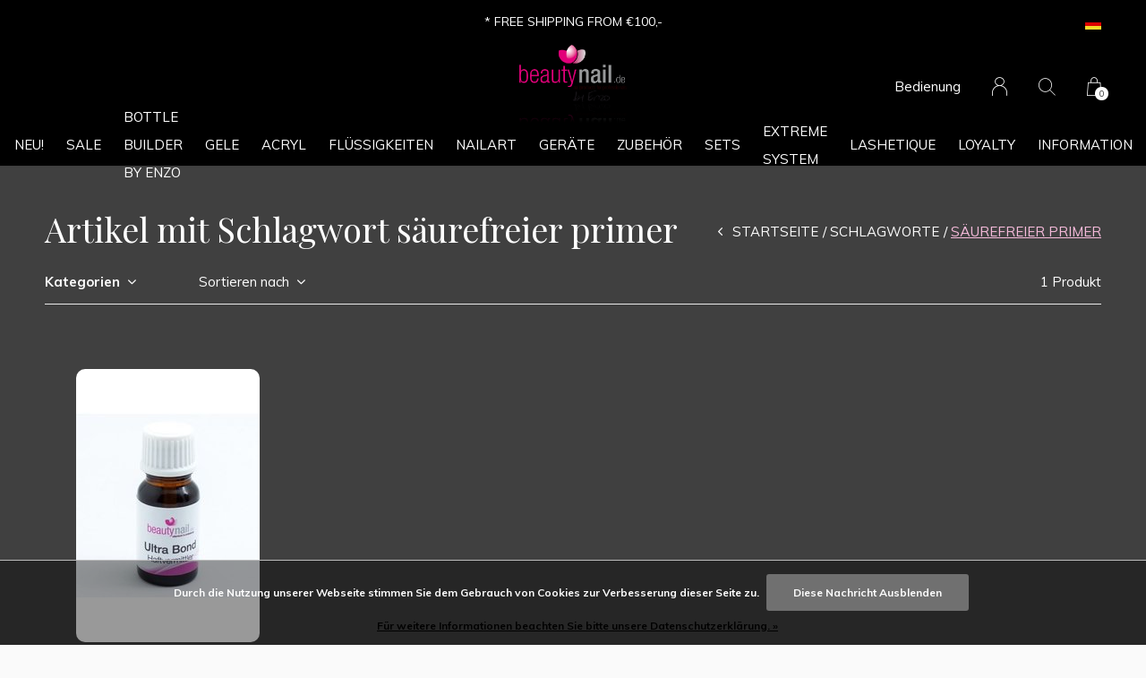

--- FILE ---
content_type: text/html;charset=utf-8
request_url: https://www.beautynail.de/de/tags/saeurefreier-primer/
body_size: 7068
content:
<!doctype html>
<html lang="de" dir="ltr" class="center  black  dark-theme custom-header  black ">
	<head>
    
        
    <meta charset="utf-8"/>
<!-- [START] 'blocks/head.rain' -->
<!--

  (c) 2008-2025 Lightspeed Netherlands B.V.
  http://www.lightspeedhq.com
  Generated: 06-12-2025 @ 07:06:01

-->
<link rel="canonical" href="https://www.beautynail.de/de/tags/saeurefreier-primer/"/>
<link rel="alternate" href="https://www.beautynail.de/de/index.rss" type="application/rss+xml" title="Neue Produkte"/>
<link href="https://cdn.webshopapp.com/assets/cookielaw.css?2025-02-20" rel="stylesheet" type="text/css"/>
<meta name="robots" content="noodp,noydir"/>
<meta property="og:url" content="https://www.beautynail.de/de/tags/saeurefreier-primer/?source=facebook"/>
<meta property="og:site_name" content="BeautyNail"/>
<meta property="og:title" content="säurefreier primer"/>
<meta property="og:description" content="Riesen Auswahl an Nageldesign, Künstliche Fingernägeln und Nail Zubehör.<br />
Über 500 Farbgele hochwertige &amp; günstige Gelen."/>
<!--[if lt IE 9]>
<script src="https://cdn.webshopapp.com/assets/html5shiv.js?2025-02-20"></script>
<![endif]-->
<!-- [END] 'blocks/head.rain' -->
    
		<meta charset="utf-8">
		<meta http-equiv="x-ua-compatible" content="ie=edge">
		<title>säurefreier primer - BeautyNail</title>
		<meta name="description" content="Riesen Auswahl an Nageldesign, Künstliche Fingernägeln und Nail Zubehör.<br />
Über 500 Farbgele hochwertige &amp; günstige Gelen.">
		<meta name="keywords" content="säurefreier, primer, beautynailbyenzo,byenzo,Großhandelnagelprodukten,gelhersteller,farbgele,nageldesign,germandreamnails">
		<meta name="theme-color" content="#ffffff">
		<meta name="MobileOptimized" content="320">
		<meta name="HandheldFriendly" content="true">
		<meta name="viewport" content="width=device-width, initial-scale=1, maximum-scale=1, viewport-fit=cover, target-densitydpi=device-dpi, shrink-to-fit=no">
		<meta name="author" content="https://www.dmws.nl">
		<link rel="preload" href="https://fonts.googleapis.com/css?family=Muli:300,400,500,600,700,800,900%7CPlayfair%20Display:300,400,500,600,700,800,900" as="style">
		<link rel="preload" as="style" href="https://cdn.webshopapp.com/shops/281757/themes/156623/assets/screen.css?2024070609523220210105103727?967">
    <link rel="preload" as="style" href="https://cdn.webshopapp.com/shops/281757/themes/156623/assets/settings.css?2024070609523220210105103727">
    <link rel="preload" as="style" href="https://cdn.webshopapp.com/shops/281757/themes/156623/assets/theme-corners.css?2024070609523220210105103727">		<link rel="preload" as="style" href="https://cdn.webshopapp.com/shops/281757/themes/156623/assets/custom.css?2024070609523220210105103727">
		<link rel="preload" as="font" href="https://cdn.webshopapp.com/shops/281757/themes/156623/assets/icomoon.woff2?2024070609523220210105103727">
		<link rel="preload" as="script" href="https://cdn.webshopapp.com/assets/jquery-1-9-1.js?2025-02-20">
		<link rel="preload" as="script" href="https://cdn.webshopapp.com/assets/jquery-ui-1-10-1.js?2025-02-20">
		<link rel="preload" as="script" href="https://cdn.webshopapp.com/assets/gui.js?2025-02-20">	
		<link rel="preload" as="script" href="https://cdn.webshopapp.com/shops/281757/themes/156623/assets/scripts.js?2024070609523220210105103727">
		<!--link rel="preload" as="script" href="https://cdn.webshopapp.com/shops/281757/themes/156623/assets/custom.js?2024070609523220210105103727?437"-->
    <link rel="preload" as="script" href="https://cdn.webshopapp.com/shops/281757/themes/156623/assets/global.js?2024070609523220210105103727">
    <link href="https://fonts.googleapis.com/css?family=Muli:300,400,500,600,700,800,900%7CPlayfair%20Display:300,400,500,600,700,800,900" rel="stylesheet" type="text/css">
		<link rel="stylesheet" media="all" href="https://cdn.webshopapp.com/shops/281757/themes/156623/assets/screen.css?2024070609523220210105103727?230">
    <link rel="stylesheet" media="all" href="https://cdn.webshopapp.com/shops/281757/themes/156623/assets/settings.css?2024070609523220210105103727">
    <link rel="stylesheet" media="all" href="https://cdn.webshopapp.com/shops/281757/themes/156623/assets/theme-corners.css?2024070609523220210105103727">		<link rel="stylesheet" media="all" href="https://cdn.webshopapp.com/shops/281757/themes/156623/assets/custom.css?2024070609523220210105103727">
    		<link rel="icon" type="image/x-icon" href="https://cdn.webshopapp.com/shops/281757/themes/156623/assets/favicon.png?20240630230648">
		<link rel="apple-touch-icon" href="https://cdn.webshopapp.com/shops/281757/themes/156623/assets/favicon.png?20240630230648">
		<link rel="mask-icon" href="https://cdn.webshopapp.com/shops/281757/themes/156623/assets/favicon.png?20240630230648" color="#383838">
		<link rel="manifest" href="https://cdn.webshopapp.com/shops/281757/themes/156623/assets/manifest.json?2024070609523220210105103727">
		<link rel="preconnect" href="https://ajax.googleapis.com">
		<link rel="preconnect" href="https://cdn.webshopapp.com/">
		<link rel="preconnect" href="https://cdn.webshopapp.com/">	
		<link rel="preconnect" href="https://fonts.googleapis.com">
		<link rel="preconnect" href="https://fonts.gstatic.com" crossorigin>
		<link rel="dns-prefetch" href="https://ajax.googleapis.com">
		<link rel="dns-prefetch" href="https://cdn.webshopapp.com/">
		<link rel="dns-prefetch" href="https://cdn.webshopapp.com/">	
		<link rel="dns-prefetch" href="https://fonts.googleapis.com">
		<link rel="dns-prefetch" href="https://fonts.gstatic.com" crossorigin>
		<meta name="msapplication-config" content="https://cdn.webshopapp.com/shops/281757/themes/156623/assets/browserconfig.xml?2024070609523220210105103727">
<meta property="og:title" content="säurefreier primer">
<meta property="og:type" content="website"> 
<meta property="og:description" content="Riesen Auswahl an Nageldesign, Künstliche Fingernägeln und Nail Zubehör.<br />
Über 500 Farbgele hochwertige &amp; günstige Gelen.">
<meta property="og:site_name" content="BeautyNail">
<meta property="og:url" content="https://www.beautynail.de/">
<meta property="og:image" content="https://cdn.webshopapp.com/shops/281757/themes/156623/assets/hero-image.jpg?20240630230648">
<meta name="twitter:title" content="säurefreier primer">
<meta name="twitter:description" content="Riesen Auswahl an Nageldesign, Künstliche Fingernägeln und Nail Zubehör.<br />
Über 500 Farbgele hochwertige &amp; günstige Gelen.">
<meta name="twitter:site" content="BeautyNail">
<meta name="twitter:card" content="https://cdn.webshopapp.com/shops/281757/themes/156623/assets/logo.png?2024070609523220210105103727">
<meta name="twitter:image" content="https://cdn.webshopapp.com/shops/281757/themes/156623/assets/hero-image.jpg?20240630230648">
<script type="application/ld+json">
  [
        {
      "@context": "http://schema.org/",
      "@type": "Organization",
      "url": "https://www.beautynail.de/",
      "name": "BeautyNail",
      "legalName": "BeautyNail",
      "description": "Riesen Auswahl an Nageldesign, Künstliche Fingernägeln und Nail Zubehör.<br />
Über 500 Farbgele hochwertige &amp; günstige Gelen.",
      "logo": "https://cdn.webshopapp.com/shops/281757/themes/156623/assets/logo.png?2024070609523220210105103727",
      "image": "https://cdn.webshopapp.com/shops/281757/themes/156623/assets/hero-image.jpg?20240630230648",
      "contactPoint": {
        "@type": "ContactPoint",
        "contactType": "Customer service",
        "telephone": "(NL) +31(0)45 535 41 86"
      },
      "address": {
        "@type": "PostalAddress",
        "streetAddress": "Kruisstraat 65",
        "addressLocality": "The Nederlands",
        "postalCode": "6461 HA Kerkrade",
        "addressCountry": "DE"
      }
         
    },
    { 
      "@context": "http://schema.org", 
      "@type": "WebSite", 
      "url": "https://www.beautynail.de/", 
      "name": "BeautyNail",
      "description": "Riesen Auswahl an Nageldesign, Künstliche Fingernägeln und Nail Zubehör.<br />
Über 500 Farbgele hochwertige &amp; günstige Gelen.",
      "author": [
        {
          "@type": "Organization",
          "url": "https://www.dmws.nl/",
          "name": "DMWS B.V.",
          "address": {
            "@type": "PostalAddress",
            "streetAddress": "Klokgebouw 195 (Strijp-S)",
            "addressLocality": "Eindhoven",
            "addressRegion": "NB",
            "postalCode": "5617 AB",
            "addressCountry": "NL"
          }
        }
      ]
    }
  ]
</script>        	</head>
	<body>
    <ul class="hidden-data hidden"><li>281757</li><li>156623</li><li>nee</li><li>de</li><li>live</li><li>info//beautynail/de</li><li>https://www.beautynail.de/de/</li></ul><div id="root"><header id="top"><p id="logo"><a href="https://www.beautynail.de/de/" accesskey="h"><img src="https://cdn.webshopapp.com/shops/281757/themes/156623/assets/logo-dark.png?20240630230648" alt="BeautyNail" width="120" height="45" class="inv"><img src="https://cdn.webshopapp.com/shops/281757/themes/156623/assets/logo-light.png?20240630230648" alt="BeautyNail" width="120" height="45"></a></p><nav id="skip"><ul><li><a href="#nav" accesskey="n">Ga naar navigatie (n)</a></li><li><a href="#content" accesskey="c">Ga naar inhoud (c)</a></li><li><a href="#footer" accesskey="f">Ga naar footer (f)</a></li></ul></nav><nav id="nav" aria-label="Menu"><ul class="text-uppercase"><li class="scroll"><a href="https://www.beautynail.de/de/neu/">NEU!</a></li><li class="scroll"><a href="https://www.beautynail.de/de/sale/">SALE</a></li><li class="scroll"><a href="https://www.beautynail.de/de/bottle-builder-by-enzo/">Bottle Builder By Enzo</a></li><li class="scroll"><a href="https://www.beautynail.de/de/gele/">GELE</a><ul class="mega"><li class="img"><img src="https://cdn.webshopapp.com/shops/281757/themes/156623/assets/preload.gif?2024070609523220210105103727" data-src="https://cdn.webshopapp.com/shops/281757/themes/156623/assets/menu-image.jpg?20240630230648" alt="BeautyNail by Enzo | Nageldesign Produkte | Online Shoppen" width="455" height="455"></li><li><a href="https://www.beautynail.de/de/gele/fiberglasgel/">Fiberglasgel</a></li><li><a href="https://www.beautynail.de/de/gele/grundier-haftgel/">Grundier / Haftgel</a></li><li><a href="https://www.beautynail.de/de/gele/make-up-camouflage-gel/">Make-Up / Camouflage Gel</a></li><li><a href="https://www.beautynail.de/de/gele/aufbaugel/">Aufbaugel</a></li><li><a href="https://www.beautynail.de/de/gele/french-gel/">French Gel</a></li><li><a href="https://www.beautynail.de/de/gele/versiegelungsgel/">Versiegelungsgel</a></li><li><a href="https://www.beautynail.de/de/gele/basic-line/">Basic Line</a></li><li><a href="https://www.beautynail.de/de/gele/farbgele-by-enzo/">Farbgele by Enzo</a></li><li><a href="https://www.beautynail.de/de/gele/cat-eye-gel/">Cat Eye Gel</a></li><li><a href="https://www.beautynail.de/de/gele/thermo-gel/">Thermo Gel</a></li><li><a href="https://www.beautynail.de/de/gele/pedikuere-gel/">Pediküre Gel</a></li><li><a href="https://www.beautynail.de/de/gele/allergiker-gel/">Allergiker Gel</a></li><li><a href="https://www.beautynail.de/de/gele/proben/">Proben</a></li></ul></li><li class="scroll"><a href="https://www.beautynail.de/de/acryl/">ACRYL</a><ul class="mega"><li class="img"><img src="https://cdn.webshopapp.com/shops/281757/themes/156623/assets/preload.gif?2024070609523220210105103727" data-src="https://cdn.webshopapp.com/shops/281757/themes/156623/assets/menu-image.jpg?20240630230648" alt="BeautyNail by Enzo | Nageldesign Produkte | Online Shoppen" width="455" height="455"></li><li><a href="https://www.beautynail.de/de/acryl/powder/">Powder</a></li><li><a href="https://www.beautynail.de/de/acryl/liquid/">Liquid</a></li><li><a href="https://www.beautynail.de/de/acryl/zubehoer/">Zubehör</a></li></ul></li><li class=""><a href="https://www.beautynail.de/de/fluessigkeiten/">FLÜSSIGKEITEN</a><ul class="mega"><li class="img"><img src="https://cdn.webshopapp.com/shops/281757/themes/156623/assets/preload.gif?2024070609523220210105103727" data-src="https://cdn.webshopapp.com/shops/281757/themes/156623/assets/menu-image.jpg?20240630230648" alt="BeautyNail by Enzo | Nageldesign Produkte | Online Shoppen" width="455" height="455"></li><li><a href="https://www.beautynail.de/de/fluessigkeiten/reinigung-entfernung/">Reinigung/Entfernung</a></li><li><a href="https://www.beautynail.de/de/fluessigkeiten/haftung/">Haftung</a></li><li><a href="https://www.beautynail.de/de/fluessigkeiten/pflegeprodukte/">Pflegeprodukte</a></li><li><a href="https://www.beautynail.de/de/fluessigkeiten/nagellacke-top-coats/">Nagellacke / Top Coats</a></li><li><a href="https://www.beautynail.de/de/fluessigkeiten/zubehoer/"> Zubehör</a></li></ul></li><li class=""><a href="https://www.beautynail.de/de/nailart/">NAILART</a><ul class="mega"><li class="img"><img src="https://cdn.webshopapp.com/shops/281757/themes/156623/assets/preload.gif?2024070609523220210105103727" data-src="https://cdn.webshopapp.com/shops/281757/themes/156623/assets/menu-image.jpg?20240630230648" alt="BeautyNail by Enzo | Nageldesign Produkte | Online Shoppen" width="455" height="455"></li><li><a href="https://www.beautynail.de/de/nailart/glitters/">Glitters</a></li><li><a href="https://www.beautynail.de/de/nailart/rhomobus/">Rhomobus</a></li><li><a href="https://www.beautynail.de/de/nailart/strass-steinchen/">Strass Steinchen</a></li><li><a href="https://www.beautynail.de/de/nailart/pigmentpulver/">Pigmentpulver</a></li><li><a href="https://www.beautynail.de/de/nailart/3d-formen/">3D Formen</a></li><li><a href="https://www.beautynail.de/de/nailart/inlay-overlay/">Inlay/Overlay</a></li><li><a href="https://www.beautynail.de/de/nailart/magic-folie/">Magic Folie</a></li><li><a href="https://www.beautynail.de/de/nailart/perlen/">Perlen</a></li><li><a href="https://www.beautynail.de/de/nailart/rondelle/">Rondelle</a></li><li><a href="https://www.beautynail.de/de/nailart/velvet-powder/">Velvet Powder</a></li><li><a href="https://www.beautynail.de/de/nailart/sticker/">Sticker</a></li><li><a href="https://www.beautynail.de/de/nailart/stamping/">Stamping</a></li></ul></li><li class="scroll"><a href="https://www.beautynail.de/de/geraete/">GERÄTE</a><ul class="mega"><li class="img"><img src="https://cdn.webshopapp.com/shops/281757/themes/156623/assets/preload.gif?2024070609523220210105103727" data-src="https://cdn.webshopapp.com/shops/281757/themes/156623/assets/menu-image.jpg?20240630230648" alt="BeautyNail by Enzo | Nageldesign Produkte | Online Shoppen" width="455" height="455"></li><li><a href="https://www.beautynail.de/de/geraete/fraeser-zubehoer/">Fräser / Zubehör</a></li><li><a href="https://www.beautynail.de/de/geraete/lichthaertungsgeraete/">Lichthärtungsgeräte</a></li><li><a href="https://www.beautynail.de/de/geraete/paraffinbad-zubehoer/">Paraffinbad / Zubehör</a></li><li><a href="https://www.beautynail.de/de/geraete/staubabsaugung/">Staubabsaugung</a></li><li><a href="https://www.beautynail.de/de/geraete/arbeitsplatzleuchte/">Arbeitsplatzleuchte</a></li></ul></li><li class=""><a href="https://www.beautynail.de/de/zubehoer/">ZUBEHÖR</a><ul class="mega"><li class="img"><img src="https://cdn.webshopapp.com/shops/281757/themes/156623/assets/preload.gif?2024070609523220210105103727" data-src="https://cdn.webshopapp.com/shops/281757/themes/156623/assets/menu-image.jpg?20240630230648" alt="BeautyNail by Enzo | Nageldesign Produkte | Online Shoppen" width="455" height="455"></li><li><a href="https://www.beautynail.de/de/zubehoer/feilen-buffer/">Feilen / Buffer</a></li><li><a href="https://www.beautynail.de/de/zubehoer/tips-schablonen/">Tips / Schablonen</a></li><li><a href="https://www.beautynail.de/de/zubehoer/pinsel/">Pinsel</a></li><li><a href="https://www.beautynail.de/de/zubehoer/werkzeuge/">Werkzeuge</a></li><li><a href="https://www.beautynail.de/de/zubehoer/hilfsmittel/">Hilfsmittel</a></li><li><a href="https://www.beautynail.de/de/zubehoer/praesentationsartikel/">Präsentationsartikel</a></li></ul></li><li class="scroll"><a href="https://www.beautynail.de/de/sets/">SETS</a><ul class="mega"><li class="img"><img src="https://cdn.webshopapp.com/shops/281757/themes/156623/assets/preload.gif?2024070609523220210105103727" data-src="https://cdn.webshopapp.com/shops/281757/themes/156623/assets/menu-image.jpg?20240630230648" alt="BeautyNail by Enzo | Nageldesign Produkte | Online Shoppen" width="455" height="455"></li><li><a href="https://www.beautynail.de/de/sets/starter-sets/">Starter Sets</a></li><li><a href="https://www.beautynail.de/de/sets/spar-sets/">Spar Sets</a></li></ul></li><li class="scroll"><a href="https://www.beautynail.de/de/extreme-system/">EXTREME SYSTEM</a></li><li class="scroll"><a href="https://www.beautynail.de/de/lashetique/">LASHETIQUE</a></li><li><a href="https://www.beautynail.de/de/loyalty/" title="Loyalty">Loyalty</a></li><li><a href="https://www.beautynail.de/de/blogs/information/" title="INFORMATION">INFORMATION</a><ul><li><a href="https://www.beautynail.de/de/blogs/information/wichtig/">WICHTIG!</a></li></ul></li></ul><ul><li><a accesskey="5" href="https://www.beautynail.de/de/service/">Bedienung</a><em>(4)</em></li><li><a accesskey="6" href="https://www.beautynail.de/de/account/"><i class="icon-user"></i><span class="hidden"> Anmelden</span></a><em>(5)</em><li><a accesskey="7" href="./"><i class="icon-zoom"></i><span class="hidden">Suchen</span></a><em>(6)</em></li><li class="cart"><a accesskey="8" href="https://www.beautynail.de/de/cart/"><i class="icon-cart"></i><span class="hidden">Ihr Warenkorb</span><span>0</span></a><em>(7)</em></li><li class="lang"><a class="nl" accesskey="9" href="./"><img src="https://cdn.webshopapp.com/shops/281757/themes/156623/assets/flag-de.svg?2024070609523220210105103727" alt="Deutsch" width="18" height="12"><span class="hidden">Sprache</span></a><em>(9)</em><ul><li><a href="https://www.beautynail.de/nl/go/category/"><img src="https://cdn.webshopapp.com/shops/281757/themes/156623/assets/flag-nl.svg?2024070609523220210105103727" alt="Nederlands" width="18" height="12"><span>Nederlands</span></a></li><li><a href="https://www.beautynail.de/de/go/category/"><img src="https://cdn.webshopapp.com/shops/281757/themes/156623/assets/flag-de.svg?2024070609523220210105103727" alt="Deutsch" width="18" height="12"><span>Deutsch</span></a></li></ul></li></ul></nav><form action="https://www.beautynail.de/de/search/" method="get" id="formSearch"><p><label for="q">Suchen</label><input type="search" id="q" name="q" value="" autocomplete="off" required><button type="submit">Suchen</button></p></form><div class="subheader"><div class="owlSlider"><div class="item">* FREE SHIPPING FROM €100,-</div><div class="item">* GRATIS VERZENDING VANAF €100,-</div><div class="item">* VERSANDKOSTEN FREI AB €100,-</div></div><li class="language-widget"><a class="nl" accesskey="9"><img src="https://cdn.webshopapp.com/shops/281757/themes/156623/assets/flag-de.svg?2024070609523220210105103727" alt="Deutsch" width="18" height="12"><span class="hidden">Sprache</span></a><ul><li><a href="https://www.beautynail.de/nl/go/category/"><img src="https://cdn.webshopapp.com/shops/281757/themes/156623/assets/flag-nl.svg?2024070609523220210105103727" alt="Nederlands" width="18" height="12"><span>Nederlands</span></a></li><li><a href="https://www.beautynail.de/de/go/category/"><img src="https://cdn.webshopapp.com/shops/281757/themes/156623/assets/flag-de.svg?2024070609523220210105103727" alt="Deutsch" width="18" height="12"><span>Deutsch</span></a></li></ul></li></div></header><main id="content" class="dark p-enabled  "><article class=""><h1 class="m10">Artikel mit Schlagwort säurefreier primer</h1></article><article class="module-box no-img"><nav class="nav-sticky"><ul><li><a href="https://www.beautynail.de/de/">Startseite</a></li><li><a href="https://www.beautynail.de/de/tags/">Schlagworte</a></li><li>säurefreier primer</li></ul></nav><form action="https://www.beautynail.de/de/tags/saeurefreier-primer/" method="get" class="form-filter" id="formFilter"><input type="hidden" name="limit" value="24" id="filter_form_limit_active" /><input type="hidden" name="sort" value="popular" id="filter_form_sort_active" /><input type="hidden" name="max" value="10" id="filter_form_max_active" /><input type="hidden" name="min" value="0" id="filter_form_min_active" /><ul class="list-filter" aria-label="Filter"><li class="strong tablet-hide"><a href="./">Kategorien</a><ul><li><a href="https://www.beautynail.de/de/neu/">NEU! </a></li><li><a href="https://www.beautynail.de/de/sale/">SALE </a></li><li><a href="https://www.beautynail.de/de/bottle-builder-by-enzo/">Bottle Builder By Enzo </a></li><li><a href="https://www.beautynail.de/de/gele/">GELE </a><ul><li><a href="https://www.beautynail.de/de/gele/fiberglasgel/">Fiberglasgel </a></li><li><a href="https://www.beautynail.de/de/gele/grundier-haftgel/">Grundier / Haftgel </a></li><li><a href="https://www.beautynail.de/de/gele/make-up-camouflage-gel/">Make-Up / Camouflage Gel </a></li><li><a href="https://www.beautynail.de/de/gele/aufbaugel/">Aufbaugel </a></li><li><a href="https://www.beautynail.de/de/gele/french-gel/">French Gel </a></li><li><a href="https://www.beautynail.de/de/gele/versiegelungsgel/">Versiegelungsgel </a></li><li><a href="https://www.beautynail.de/de/gele/basic-line/">Basic Line </a></li><li><a href="https://www.beautynail.de/de/gele/farbgele-by-enzo/">Farbgele by Enzo </a></li><li><a href="https://www.beautynail.de/de/gele/cat-eye-gel/">Cat Eye Gel </a></li><li><a href="https://www.beautynail.de/de/gele/thermo-gel/">Thermo Gel </a></li><li><a href="https://www.beautynail.de/de/gele/pedikuere-gel/">Pediküre Gel </a></li><li><a href="https://www.beautynail.de/de/gele/allergiker-gel/">Allergiker Gel </a></li><li><a href="https://www.beautynail.de/de/gele/proben/">Proben </a></li></ul></li><li><a href="https://www.beautynail.de/de/acryl/">ACRYL </a><ul><li><a href="https://www.beautynail.de/de/acryl/powder/">Powder </a></li><li><a href="https://www.beautynail.de/de/acryl/liquid/">Liquid </a></li><li><a href="https://www.beautynail.de/de/acryl/zubehoer/">Zubehör </a></li></ul></li><li><a href="https://www.beautynail.de/de/fluessigkeiten/">FLÜSSIGKEITEN </a><ul><li><a href="https://www.beautynail.de/de/fluessigkeiten/reinigung-entfernung/">Reinigung/Entfernung </a><ul><li><a href="https://www.beautynail.de/de/fluessigkeiten/reinigung-entfernung/cleaner/">Cleaner </a></li><li><a href="https://www.beautynail.de/de/fluessigkeiten/reinigung-entfernung/desinfektionsmittel/">Desinfektionsmittel </a></li><li><a href="https://www.beautynail.de/de/fluessigkeiten/reinigung-entfernung/soak-off-remover/">Soak Off Remover </a></li><li><a href="https://www.beautynail.de/de/fluessigkeiten/reinigung-entfernung/fresh-clean/">Fresh &amp; Clean </a></li><li><a href="https://www.beautynail.de/de/fluessigkeiten/reinigung-entfernung/nagellackentferner/">Nagellackentferner </a></li></ul></li><li><a href="https://www.beautynail.de/de/fluessigkeiten/haftung/">Haftung </a></li><li><a href="https://www.beautynail.de/de/fluessigkeiten/pflegeprodukte/">Pflegeprodukte </a></li><li><a href="https://www.beautynail.de/de/fluessigkeiten/nagellacke-top-coats/">Nagellacke / Top Coats </a></li><li><a href="https://www.beautynail.de/de/fluessigkeiten/zubehoer/"> Zubehör </a></li></ul></li><li><a href="https://www.beautynail.de/de/nailart/">NAILART </a><ul><li><a href="https://www.beautynail.de/de/nailart/glitters/">Glitters </a><ul><li><a href="https://www.beautynail.de/de/nailart/glitters/glitter-flitter/">Glitter Flitter </a></li><li><a href="https://www.beautynail.de/de/nailart/glitters/illusion-glitter/">Illusion Glitter </a></li><li><a href="https://www.beautynail.de/de/nailart/glitters/nailart-glitter-mix/">Nailart Glitter Mix </a></li></ul></li><li><a href="https://www.beautynail.de/de/nailart/rhomobus/">Rhomobus </a></li><li><a href="https://www.beautynail.de/de/nailart/strass-steinchen/">Strass Steinchen </a></li><li><a href="https://www.beautynail.de/de/nailart/pigmentpulver/">Pigmentpulver </a></li><li><a href="https://www.beautynail.de/de/nailart/3d-formen/">3D Formen </a></li><li><a href="https://www.beautynail.de/de/nailart/inlay-overlay/">Inlay/Overlay </a></li><li><a href="https://www.beautynail.de/de/nailart/magic-folie/">Magic Folie </a></li><li><a href="https://www.beautynail.de/de/nailart/perlen/">Perlen </a></li><li><a href="https://www.beautynail.de/de/nailart/rondelle/">Rondelle </a></li><li><a href="https://www.beautynail.de/de/nailart/velvet-powder/">Velvet Powder </a></li><li><a href="https://www.beautynail.de/de/nailart/sticker/">Sticker </a></li><li><a href="https://www.beautynail.de/de/nailart/stamping/">Stamping </a><ul><li><a href="https://www.beautynail.de/de/nailart/stamping/lacke/">Lacke </a></li><li><a href="https://www.beautynail.de/de/nailart/stamping/schablonen/">Schablonen </a></li><li><a href="https://www.beautynail.de/de/nailart/stamping/zubehoer/">Zubehör </a></li></ul></li></ul></li><li><a href="https://www.beautynail.de/de/geraete/">GERÄTE </a><ul><li><a href="https://www.beautynail.de/de/geraete/fraeser-zubehoer/">Fräser / Zubehör </a></li><li><a href="https://www.beautynail.de/de/geraete/lichthaertungsgeraete/">Lichthärtungsgeräte </a></li><li><a href="https://www.beautynail.de/de/geraete/paraffinbad-zubehoer/">Paraffinbad / Zubehör </a></li><li><a href="https://www.beautynail.de/de/geraete/staubabsaugung/">Staubabsaugung </a></li><li><a href="https://www.beautynail.de/de/geraete/arbeitsplatzleuchte/">Arbeitsplatzleuchte </a></li></ul></li><li><a href="https://www.beautynail.de/de/zubehoer/">ZUBEHÖR </a><ul><li><a href="https://www.beautynail.de/de/zubehoer/feilen-buffer/">Feilen / Buffer </a><ul><li><a href="https://www.beautynail.de/de/zubehoer/feilen-buffer/halbmond-trapez/">Halbmond / Trapez </a></li><li><a href="https://www.beautynail.de/de/zubehoer/feilen-buffer/gebogen/">Gebogen </a></li><li><a href="https://www.beautynail.de/de/zubehoer/feilen-buffer/gerade/">Gerade </a></li><li><a href="https://www.beautynail.de/de/zubehoer/feilen-buffer/mega/">Mega </a></li><li><a href="https://www.beautynail.de/de/zubehoer/feilen-buffer/polieren-mattieren/">Polieren / Mattieren </a></li><li><a href="https://www.beautynail.de/de/zubehoer/feilen-buffer/schleifkappen-bits/">Schleifkappen / Bits </a></li></ul></li><li><a href="https://www.beautynail.de/de/zubehoer/tips-schablonen/">Tips / Schablonen </a><ul><li><a href="https://www.beautynail.de/de/zubehoer/tips-schablonen/tip-boxen/">Tip Boxen </a></li><li><a href="https://www.beautynail.de/de/zubehoer/tips-schablonen/tip-beutel/">Tip Beutel </a></li><li><a href="https://www.beautynail.de/de/zubehoer/tips-schablonen/sonstiges/">Sonstiges </a></li></ul></li><li><a href="https://www.beautynail.de/de/zubehoer/pinsel/">Pinsel </a><ul><li><a href="https://www.beautynail.de/de/zubehoer/pinsel/gel-pinsel/">Gel Pinsel </a></li><li><a href="https://www.beautynail.de/de/zubehoer/pinsel/acryl-pinsel/">Acryl Pinsel </a></li><li><a href="https://www.beautynail.de/de/zubehoer/pinsel/nailart-pinsel/">Nailart Pinsel </a></li><li><a href="https://www.beautynail.de/de/zubehoer/pinsel/dotting-tools/">Dotting Tools </a></li><li><a href="https://www.beautynail.de/de/zubehoer/pinsel/staub-pinsel/">Staub Pinsel </a></li><li><a href="https://www.beautynail.de/de/zubehoer/pinsel/pinsel-sets/">Pinsel Sets </a></li></ul></li><li><a href="https://www.beautynail.de/de/zubehoer/werkzeuge/">Werkzeuge </a></li><li><a href="https://www.beautynail.de/de/zubehoer/hilfsmittel/">Hilfsmittel </a></li><li><a href="https://www.beautynail.de/de/zubehoer/praesentationsartikel/">Präsentationsartikel </a></li></ul></li><li><a href="https://www.beautynail.de/de/sets/">SETS </a><ul><li><a href="https://www.beautynail.de/de/sets/starter-sets/">Starter Sets </a></li><li><a href="https://www.beautynail.de/de/sets/spar-sets/">Spar Sets </a></li></ul></li><li><a href="https://www.beautynail.de/de/extreme-system/">EXTREME SYSTEM </a></li><li><a href="https://www.beautynail.de/de/lashetique/">LASHETIQUE </a></li></ul></li><li><a href="./" data-sort="true">Sortieren nach</a><p><span><label class="hidden" for="sort">Sortieren nach:</label><select id="sortselect" name="sort"><option value="popular" selected="selected">Am meisten angesehen</option><option value="newest">Neueste Produkte</option><option value="lowest">Niedrigster Preis</option><option value="highest">Höchster Preis</option><option value="asc">Name aufsteigend</option><option value="desc">Name absteigend</option></select></span></p></li><li class="text-right">1 Produkt</li></ul></form><ul class="list-collection"><li class="product-snippet" data-image-size="410x610x" data-url="https://www.beautynail.de/de/ultra-bond-haftvermittler-10ml.html?format=json"><figure><img src="https://cdn.webshopapp.com/shops/281757/files/277593613/410x610x2/ultra-bond-haftvermittler-10ml.jpg" srcset="https://cdn.webshopapp.com/shops/281757/files/277593613/205x305x2/ultra-bond-haftvermittler-10ml.jpg, https://cdn.webshopapp.com/shops/281757/files/277593613/410x610x2/ultra-bond-haftvermittler-10ml.jpg 2x" alt="Ultra Bond Haftvermittler 10ml" width="205" height="305"><span class="ul "><a href="https://www.beautynail.de/de/account/wishlistAdd/94075924/?variant_id=188305387"><i class="icon-heart"></i><span>Favoriten</span></a><a href="https://www.beautynail.de/de/cart/add/188305387/"><i class="icon-cart"></i><span>Zum Warenkorb hinzufügen</span></a></span></figure><h3 class="title"><a href="https://www.beautynail.de/de/ultra-bond-haftvermittler-10ml.html"><span>
        Ultra Bond Haftvermittler 10ml
      </span></a></h3><p>  8,95  <span class="small-extra">Inkl. MwSt.</span></p></li></ul><footer class="text-center"><p>Gesehen 1 der 1 Produkte</p><p class="link-btn a pagination"></p></footer></article><article class="m250"><p class="strong"></p></article><form id="formNewsletter" action="https://www.beautynail.de/de/account/newsletter/" method="post" class="form-newsletter"><input type="hidden" name="key" value="f8168fa2df19cc2c5c1f181a4ccfc3e0" /><h2>Melden Sie sich für unseren Newsletter an</h2><p>Erhalten Sie die neuesten Angebote und Aktionen</p><p><label for="formNewsletterEmail">E-Mail-Adresse</label><input type="email" id="formNewsletterEmail" name="email" required><button type="submit">Abonnieren</button></p></form></main><footer id="footer" class="dark-footer"><nav><div><h3>BeautyNail</h3><p></p><p></p></div><div><h3>Informationen</h3><ul><li><a href="https://www.beautynail.de/de/service/offnungszeiten/">Öffnungszeiten</a></li><li><a href="https://www.beautynail.de/de/service/">Kontakt</a></li><li><a href="https://www.beautynail.de/de/service/payment-methods/">Zahlungsarten</a></li><li><a href="https://www.beautynail.de/de/service/shipping-returns/">Versandkosten &amp; Rücksendungen</a></li><li><a href="https://www.beautynail.de/de/service/seminare/">Seminare</a></li><li><a href="https://www.beautynail.de/de/service/gewerbetreibende/">Gewerbetreibende</a></li><li><a href="https://www.beautynail.de/de/service/about/">Impressum</a></li><li><a href="https://www.beautynail.de/de/service/general-terms-conditions/">Unsere AGB</a></li><li><a href="https://www.beautynail.de/de/service/privacy-policy/">Datenschutz</a></li><li><a href="https://www.beautynail.de/de/sitemap/">Seitenübersicht</a></li></ul></div><div><h3><a class="title" href="https://www.beautynail.de/de/catalog/">Kategorien</a></h3><ul><li><a href="https://www.beautynail.de/de/neu/">NEU!</a></li><li><a href="https://www.beautynail.de/de/sale/">SALE</a></li><li><a href="https://www.beautynail.de/de/bottle-builder-by-enzo/">Bottle Builder By Enzo</a></li><li><a href="https://www.beautynail.de/de/gele/">GELE</a></li><li><a href="https://www.beautynail.de/de/acryl/">ACRYL</a></li><li><a href="https://www.beautynail.de/de/fluessigkeiten/">FLÜSSIGKEITEN</a></li><li><a href="https://www.beautynail.de/de/nailart/">NAILART</a></li><li><a href="https://www.beautynail.de/de/geraete/">GERÄTE</a></li><li><a href="https://www.beautynail.de/de/zubehoer/">ZUBEHÖR</a></li><li><a href="https://www.beautynail.de/de/sets/">SETS</a></li><li><a href="https://www.beautynail.de/de/extreme-system/">EXTREME SYSTEM</a></li><li><a href="https://www.beautynail.de/de/lashetique/">LASHETIQUE</a></li></ul></div><div><h3>Kontakt</h3><ul class="list-contact"><li><a href="tel:">(NL) +31(0)45 535 41 86</a> (DE) +49(0)24068042960</li><li><span><a href="./" class="email"><span class="__cf_email__" data-cfemail="1e777078715e7c7b7f6b6a67707f7772307a7b">[email&#160;protected]</span></a></span></li></ul></div></nav><ul class="list-social"><li><a rel="external" href="https://www.facebook.com/BeautyNailByEnzo"><i class="icon-facebook"></i><span>Facebook</span></a></li><li><a rel="external" href="https://instagram.com/beautynail.de"><i class="icon-instagram"></i><span>Instagram</span></a></li><li><a rel="external" href="https://www.youtube.com/"><i class="icon-youtube"></i><span>YouTube</span></a></li></ul><ul class="list-payments dmws-payments"><li><img src="https://cdn.webshopapp.com/shops/281757/themes/156623/assets/preload.gif?2024070609523220210105103727" data-src="https://cdn.webshopapp.com/shops/281757/themes/156623/assets/z-cash.png?2024070609523220210105103727" alt="cash" width="45" height="21"></li><li><img src="https://cdn.webshopapp.com/shops/281757/themes/156623/assets/preload.gif?2024070609523220210105103727" data-src="https://cdn.webshopapp.com/shops/281757/themes/156623/assets/z-ideal.png?2024070609523220210105103727" alt="ideal" width="45" height="21"></li><li><img src="https://cdn.webshopapp.com/shops/281757/themes/156623/assets/preload.gif?2024070609523220210105103727" data-src="https://cdn.webshopapp.com/shops/281757/themes/156623/assets/z-paypal.png?2024070609523220210105103727" alt="paypal" width="45" height="21"></li><li><img src="https://cdn.webshopapp.com/shops/281757/themes/156623/assets/preload.gif?2024070609523220210105103727" data-src="https://cdn.webshopapp.com/shops/281757/themes/156623/assets/z-directebanking.png?2024070609523220210105103727" alt="directebanking" width="45" height="21"></li><li><img src="https://cdn.webshopapp.com/shops/281757/themes/156623/assets/preload.gif?2024070609523220210105103727" data-src="https://cdn.webshopapp.com/shops/281757/themes/156623/assets/z-kbc.png?2024070609523220210105103727" alt="kbc" width="45" height="21"></li><li><img src="https://cdn.webshopapp.com/shops/281757/themes/156623/assets/preload.gif?2024070609523220210105103727" data-src="https://cdn.webshopapp.com/shops/281757/themes/156623/assets/z-banktransfer.png?2024070609523220210105103727" alt="banktransfer" width="45" height="21"></li></ul><p><img src="https://cdn.webshopapp.com/shops/281757/themes/156623/assets/preload.gif?2024070609523220210105103727" data-src="https://cdn.webshopapp.com/shops/281757/themes/156623/assets/logo-light.png?20240630230648" alt="BeautyNail" width="120" height="45"><span class="dmws-copyright">© Copyright <span class="date">2019</span> - Theme RePos - Theme By <a href="https://dmws.nl/themes/" target="_blank" rel="noopener">DMWS</a> x <a href="https://plus.dmws.nl/" title="Upgrade your theme with Plus+ for Lightspeed" target="_blank" rel="noopener">Plus+</a>  - <a href="https://www.beautynail.de/de/rss/">RSS feed</a></span></p></footer><script data-cfasync="false" src="/cdn-cgi/scripts/5c5dd728/cloudflare-static/email-decode.min.js"></script><script>
       var instaUser = false;
  var showWishlist = '';
  var accountName = '';
	var basicUrl = 'https://www.beautynail.de/de/';
  var checkoutLink = 'https://www.beautynail.de/de/checkout/';
  var exclVat = 'exkl. MwSt.';
  var asyncUrl = 'https://cdn.webshopapp.com/shops/281757/themes/156623/assets/async.js?2024070609523220210105103727';
  var TRANSLATIONS = {
  	"viewProuct": 'Produkt anzeigen',
    "of": 'of',
    "articlesSeen": 'products seen',
    "favorites": 'Favoriten',
    "shippingCosts": 'Versandkosten',
    "inCart": 'In winkelwagen',
    "excl": 'Excl',
    "seenProducts": 'Gesehen %1 der %2 Produkte'
  };
  var SHOP_SETTINGS = {
    "SHOW_PRODUCT_BRAND": 1,
    "B2B": '',
    "LEGAL": 'normal',
    // "showSecondImage": ( "1" === "1" ) ? 0: 1,
    "showSecondImage": 1,
    "imageFill": 0 ? "1": "2",
    "CURRENCY": {
    	"SHOW": 0,
      "CHAR": '€'
    }
  }
	var template = 'pages/collection.rain';
  var view = 'Ansehen';
	var validFor = 'Gültig für';
	var noRewards = 'Für diese Bestellung sind keine Prämien verfügbar.';

	window.LS_theme = {
    "name":"RePOS",
    "developer":"DMWS",
    "docs":"https://supportdmws.zendesk.com/hc/nl/sections/360004945820-Theme-Repos",
  }
</script><style>
    .ui-slider-a label:before { content: "€"; }
</style></div><script src="https://cdn.webshopapp.com/assets/jquery-1-9-1.js?2025-02-20"></script><script>window.jQuery || document.write('<script src="https://cdn.webshopapp.com/shops/281757/themes/156623/assets/jquery.js?2024070609523220210105103727"><\/script>');</script><script src="https://cdn.webshopapp.com/assets/jquery-ui-1-10-1.js?2025-02-20"></script><script>window.jQuery.ui || document.write('<script src="https://cdn.webshopapp.com/shops/281757/themes/156623/assets/jquery-ui.js?2024070609523220210105103727"><\/script>')</script><script>let $ = jQuery</script><script src="https://cdn.webshopapp.com/shops/281757/themes/156623/assets/instafeed-min.js?2024070609523220210105103727"></script><script src="https://cdn.webshopapp.com/assets/gui.js?2025-02-20"></script><script src="https://cdn.webshopapp.com/shops/281757/themes/156623/assets/scripts.js?2024070609523220210105103727"></script><script src="https://cdn.webshopapp.com/shops/281757/themes/156623/assets/global.js?2024070609523220210105103727"></script><script src="https://cdn.webshopapp.com/shops/281757/themes/156623/assets/custom.js?2024070609523220210105103727?836"></script><!-- [START] 'blocks/body.rain' --><script>
(function () {
  var s = document.createElement('script');
  s.type = 'text/javascript';
  s.async = true;
  s.src = 'https://www.beautynail.de/de/services/stats/pageview.js';
  ( document.getElementsByTagName('head')[0] || document.getElementsByTagName('body')[0] ).appendChild(s);
})();
</script><div class="wsa-cookielaw">
      Durch die Nutzung unserer Webseite stimmen Sie dem Gebrauch von Cookies zur Verbesserung dieser Seite zu.
    <a href="https://www.beautynail.de/de/cookielaw/optIn/" class="wsa-cookielaw-button wsa-cookielaw-button-green" rel="nofollow" title="Diese Nachricht Ausblenden">Diese Nachricht Ausblenden</a><a href="https://www.beautynail.de/de/service/privacy-policy/" class="wsa-cookielaw-link" rel="nofollow" title="Für weitere Informationen beachten Sie bitte unsere Datenschutzerklärung.">Für weitere Informationen beachten Sie bitte unsere Datenschutzerklärung. &raquo;</a></div><!-- [END] 'blocks/body.rain' -->	</body>
</html>

--- FILE ---
content_type: text/css; charset=UTF-8
request_url: https://cdn.webshopapp.com/shops/281757/themes/156623/assets/custom.css?2024070609523220210105103727
body_size: 783
content:
/* 20240630230648 - v2 */
.gui,
.gui-block-linklist li a {
  color: #ffffff;
}

.gui-page-title,
.gui a.gui-bold,
.gui-block-subtitle,
.gui-table thead tr th,
.gui ul.gui-products li .gui-products-title a,
.gui-form label,
.gui-block-title.gui-dark strong,
.gui-block-title.gui-dark strong a,
.gui-content-subtitle {
  color: #ffffff;
}

.gui-block-inner strong {
  color: #ffffff;
}

.gui a {
  color: #f7bbdb;
}

.gui-input.gui-focus,
.gui-text.gui-focus,
.gui-select.gui-focus {
  border-color: #f7bbdb;
  box-shadow: 0 0 2px #f7bbdb;
}

.gui-select.gui-focus .gui-handle {
  border-color: #f7bbdb;
}

.gui-block,
.gui-block-title,
.gui-buttons.gui-border,
.gui-block-inner,
.gui-image {
  border-color: #8d8d8d;
}

.gui-block-title {
  color: #ffffff;
  background-color: #ffffff;
}

.gui-content-title {
  color: #ffffff;
}

.gui-form .gui-field .gui-description span {
  color: #ffffff;
}

.gui-block-inner {
  background-color: #f4f4f4;
}

.gui-block-option {
  border-color: #ededed;
  background-color: #f9f9f9;
}

.gui-block-option-block {
  border-color: #ededed;
}

.gui-block-title strong {
  color: #ffffff;
}

.gui-line,
.gui-cart-sum .gui-line {
  background-color: #cbcbcb;
}

.gui ul.gui-products li {
  border-color: #dcdcdc;
}

.gui-block-subcontent,
.gui-content-subtitle {
  border-color: #dcdcdc;
}

.gui-faq,
.gui-login,
.gui-password,
.gui-register,
.gui-review,
.gui-sitemap,
.gui-block-linklist li,
.gui-table {
  border-color: #dcdcdc;
}

.gui-block-content .gui-table {
  border-color: #ededed;
}

.gui-table thead tr th {
  border-color: #cbcbcb;
  background-color: #f9f9f9;
}

.gui-table tbody tr td {
  border-color: #ededed;
}

.gui a.gui-button-large,
.gui a.gui-button-small {
  border-color: #8d8d8d;
  color: #000000;
  background-color: #ffffff;
}

.gui a.gui-button-large.gui-button-action,
.gui a.gui-button-small.gui-button-action {
  border-color: #8d8d8d;
  color: #000000;
  background-color: #ffffff;
}

.gui a.gui-button-large:active,
.gui a.gui-button-small:active {
  background-color: #cccccc;
  border-color: #707070;
}

.gui a.gui-button-large.gui-button-action:active,
.gui a.gui-button-small.gui-button-action:active {
  background-color: #cccccc;
  border-color: #707070;
}

.gui-input,
.gui-text,
.gui-select,
.gui-number {
  border-color: #8d8d8d;
  background-color: #ffffff;
}

.gui-select .gui-handle,
.gui-number .gui-handle {
  border-color: #8d8d8d;
}

.gui-number .gui-handle a {
  background-color: #ffffff;
}

.gui-input input,
.gui-number input,
.gui-text textarea,
.gui-select .gui-value {
  color: #000000;
}

.gui-progressbar {
  background-color: #f7bbdb;
}

/* custom */
/*Sander Breggeman Lightspeed 08-05-2019 Aanpassingen anchors homepage*/
.list-inline a {
    border: 1px solid grey;
    padding: 7px;
    text-decoration: none !important;
}

a[href*="noshow"]{
	display: none;
}
/*Sander Breggeman Lightspeed END*/

/* Lucien LightspeedHQ - 07 Jun 2018 - product image hover - START */
.image-wrap:hover, .description{
  background-color: rgba(65, 65, 65, 0.4) !important;
}
.amount{
	display:none;
}
a.btn.glyphicon.glyphicon-shopping-cart {
    background-color:  gray;
}
span.title {
  background-color:rgba(255,255,255,0) !important;
  box-shadow: none !important;
  color: #000 !important;
}
/* Lucien LightspeedHQ - 07 Jun-2018 - END */

/*A. Masoumie, 06-12-2018, ticket: #541964, START*/ 
.newsletter > span {
    color: white !important;
}
.wsa-cookielaw-link {
    color: black !important;
}
.cart {
    color: white !important;
}
.topnav a {
    color: #797979 !important;
    border: none !important;
}
/*A. Masoumie, 06-12-2018, ticket: #541964, END*/

/* Sjoerd LightspeedHQ - 21 May 2019 - Account orders - START */ 
.gui-block-content.gui-white {
    background: #8D8D8D;
}
/* Sjoerd LightspeedHQ - 21 May-2019 - END */



/*T. Donckerwolcke, Lightspeed, 26-07-2019:, [ZD# 930087] BEGIN*/

.gui-input {
    background-color: transparent;
}

.gui-checkout .gui-modal {
	background-color: #000 !important;
	border-radius: 20px;
}

.gui-progressbar {
    background-color: rgba(255, 255, 255, 0.1) !important;
    border-radius: 20px;
}

.center #root {
 background: #404040;
}

.gui-block-inner {
    background-color: #8D8D8D;
}

/*T. Donckerwolcke, Lightspeed, 26-07-2019:, [ZD# 930087] END*/


--- FILE ---
content_type: text/javascript;charset=utf-8
request_url: https://www.beautynail.de/de/services/stats/pageview.js
body_size: -412
content:
// SEOshop 06-12-2025 07:06:03